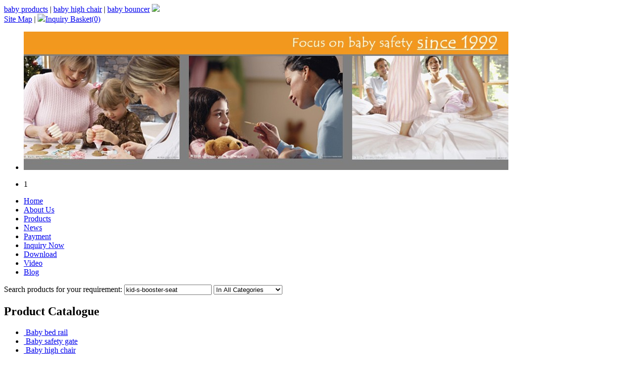

--- FILE ---
content_type: text/html; charset=Utf-8
request_url: http://www.yeskey.com/space/xmff993059/ks_products/757510/kid-s-booster-seat.html
body_size: 46679
content:
<!DOCTYPE html PUBLIC "-//W3C//DTD XHTML 1.0 Transitional//EN" "http://www.w3.org/TR/xhtml1/DTD/xhtml1-transitional.dtd">
<html xmlns="http://www.w3.org/1999/xhtml">
<head>
<meta http-equiv="Content-Type" content="text/html; charset=utf-8" />
<title>kid-s-booster-seat</title>
<meta name="keywords" content="kid-s-booster-seat" />
<meta name="description" content="kid-s-booster-seat manufacturers,kid-s-booster-seat exporters,kid-s-booster-seat suppliers,kid-s-booster-seat OEM service." />
<meta name="subject" content="kid-s-booster-seat" />
<script language="javascript" src="/script/ae.js"  charset="utf-8"></script>
<script language="javascript" type="text/javascript" src="/script/minisite.js"  charset="utf-8"></script>
<script type="text/javascript" src="/script/commons.js" ></script>
<!--<script type="text/javascript" src="http://www.yeskey.com/script/net2chinaFlash.js" ></script>-->
<script type="text/javascript" src="/script/onshowbig.js" ></script>
<script type="text/javascript" src="/script/register.js" ></script>
<script type="text/javascript" src="/script/cps.js" ></script>
<!--<script type="text/javascript" src="http://www.yeskey.com/script/prototype.js" ></script>-->
<script type="text/javascript" src="/script/slideshow.js" ></script>
<link href="/css/user_default/slideshow.css"  rel="stylesheet" type="text/css" />
<link href="/css/user_default/common.css"  rel="stylesheet" type="text/css" />

<link href="/css/user_default/online_motuo.css"  rel="stylesheet" type="text/css" />
	<link href="/css/user_default/motuo-css.css"  rel="stylesheet" type="text/css" />
		</head>
<body style="background:!important;">
<!--第三方-->
<div id="Layer1" style="display:none;position:absolute;z-index:1;border: 1px #000000 solid; background-color:#FFFFFF; padding:4px;"></div>
<div class="topkeyword">
	<div class="topkeyword980px">
		<div class="topkeywordl">
			 <a href="#" > baby products</a> |  <a href="#" > baby high chair</a> |  <a href="#" > baby bouncer</a>  <a href="javascript:showDiv('moretks');"><img src="http://www.yeskey.com/images/ico2.jpg"/></a>
		</div>
		<div class="topkeywordr"><!--<script type="text/javascript" src="http://www.yeskey.com/space/xmff993059/check.html" ></script>|--> <a href="http://www.yeskey.com/space/xmff993059/sitemap.html" >Site Map</a> | <script type="text/javascript" src="http://www.yeskey.com/space/xmff993059/basket.html" ></script>&nbsp;&nbsp;<img src="/images/ico/ico_en.jpg"  width="20" height="14" name="x1">
		
		</div>
	<div class="topkeywordtt" id="moretks" style="display:none;">
	 <a href="#" > bed rail</a> |  <a href="#" > baby potty</a>
	</div>
	</div>
</div><!--LOGO-->

<div class="head">
	<div class="top" id="top"><div class='comiis_wrapad-top' id='slideContainer' style='z-index:12'>
        <div id='frameHlicAe' class='frame cl'>
            <div class='temp'></div>
            <div class='block'><div class='cl'><ul class='slideshow' id='slidesImgs'><li><a href="http://www.aimybebe.com" target="_blank"><img src='http://www.yeskey.com/uploadfile/x9/xmff993059/advs_image/top1337067108.jpg' width='980' height='280' /></a></li></ul></div><div class='slidebar' id='slideBar'><ul><li class='on'>1</li></ul></div></div>
        </div><script type='text/javascript'>
        SlideShow(3000);
    </script></div>
	<div class="corpmenu">
		<ul><li><a  href="http://www.yeskey.com/space/xmff993059/" target="_self" title="">Home</a></li><li><a  href="http://www.yeskey.com/space/xmff993059/about.html" target="_self" title="">About Us</a></li><li><a  href="http://www.yeskey.com/space/xmff993059/products.html" target="_self" title="">Products</a></li><li><a  href="http://www.yeskey.com/space/xmff993059/news.html" target="_self" title="">News</a></li><li><a  href="http://www.yeskey.com/space/xmff993059/page/Payment-page23761.html" target="_self" title="">Payment</a></li><li><a  href="http://www.yeskey.com/space/xmff993059/inquiry.html" target="_self" title="">Inquiry Now</a></li><li><a  href="http://www.yeskey.com/space/xmff993059/download.html" target="_self" title="">Download</a></li><li><a  href="http://www.yeskey.com/space/xmff993059/video.html" target="_self" title="">Video</a></li><li><a  href="http://blog.aimybebe.com/" target="_blank" title="Blog">Blog</a></li></ul>
	</div>
	<div class="search">
	
<script type="text/javascript">
function subsel(){
	if(trim(document.getElementById('keyword').value) ==""){
		alert('Please input keyword!');
		return false;
	}else {
		document.getElementById('form1_sel').action = "http://www.yeskey.com/shop.php";
		document.getElementById('form1_sel').submit();
	}

}
</script>
	<form name="form1_sel" id="form1_sel" action="" method="get" onsubmit="return subsel()">
		Search products for your requirement:
		  <input name="keyword" id="keyword" class="input" size="20" maxlength="50" value="kid-s-booster-seat"/>
 		 <select name="cat_id" id="cat_id">

 		 <option value="0" selected="selected">In All Categories</option>
		   <option value="11847" >Baby bed rail</option><option value="11846" >Baby safety gate</option><option value="11848" >Baby high chair</option><option value="11849" >Baby bouncer/swing</option><option value="11850" >Baby potty</option><option value="11851" >Baby bathtub</option><option value="11852" >Baby play pen</option><option value="11853" >Baby play mat</option><option value="11854" >Baby car seat</option><option value="11855" >Baby carrier</option><option value="11859" >Baby stroller</option><option value="11860" >Baby walker</option>
      </select>
		  <input name="按钮" type="submit" style="border-top-width:0px;font-weight:bold;border-left-width: 0px; background:url(http://www.yeskey.com/images/user_default/motuo/GSSearchButton.gif) no-repeat;border-bottom-width:0px;width:58px;color:#FFFFFF;height:19px;border-right-width:0px;cursor:hand;" value="Search"/>
	  <input name="op" type="hidden" value="head_sel" />
	  <input name="do" type="hidden" value="search" />
	  <input name="space_name" type="hidden" value="xmff993059" />
      <!--在线客服 start-->
      &nbsp;&nbsp;&nbsp;
	 	</form>
   
	</div>
</div><style type="text/css">
.syn_pro_list { list-style:none;}
.syn_pro_list li { float:left; width:20%;}
.syn_no_thing { text-align:center; color: #A5AFAA ; font-weight:600; }
</style>
<!--BODY-->
<div id="fixedbody">

	<!--Body pageleft start-->
	<div id="pageleft">
	<div class="winstyle2">
	<h2>Product Catalogue</h2>
		<ul>
			<li class="oncate" ><img src='http://www.yeskey.com/images/user_default/motuo/ico-left.gif' alt='' border='0'/><a href='http://www.yeskey.com/space/xmff993059/product_cat_list/Baby-bed-rail-c11847.html' title='Baby bed rail' target="_self"> Baby bed rail</a> </li>
<li class="oncate" ><img src='http://www.yeskey.com/images/user_default/motuo/ico-left.gif' alt='' border='0'/><a href='http://www.yeskey.com/space/xmff993059/product_cat_list/Baby-safety-gate-c11846.html' title='Baby safety gate' target="_self"> Baby safety gate</a> </li>
<li class="oncate" ><img src='http://www.yeskey.com/images/user_default/motuo/ico-left.gif' alt='' border='0'/><a href='http://www.yeskey.com/space/xmff993059/product_cat_list/Baby-high-chair-c11848.html' title='Baby high chair' target="_self"> Baby high chair</a> </li>
<li class="oncate" ><img src='http://www.yeskey.com/images/user_default/motuo/ico-left.gif' alt='' border='0'/><a href='http://www.yeskey.com/space/xmff993059/product_cat_list/Baby-bouncer-swing-c11849.html' title='Baby bouncer/swing' target="_self"> Baby bouncer/swing</a> </li>
<li class="oncate" ><img src='http://www.yeskey.com/images/user_default/motuo/ico-left.gif' alt='' border='0'/><a href='http://www.yeskey.com/space/xmff993059/product_cat_list/Baby-potty-c11850.html' title='Baby potty' target="_self"> Baby potty</a> </li>
<li class="oncate" ><img src='http://www.yeskey.com/images/user_default/motuo/ico-left.gif' alt='' border='0'/><a href='http://www.yeskey.com/space/xmff993059/product_cat_list/Baby-bathtub-c11851.html' title='Baby bathtub' target="_self"> Baby bathtub</a> </li>
<li class="oncate" ><img src='http://www.yeskey.com/images/user_default/motuo/ico-left.gif' alt='playpen,baby bed,play yard,baby carrier' border='0'/><a href='http://www.yeskey.com/space/xmff993059/product_cat_list/Baby-play-pen-c11852.html' title='Baby play pen' target="_self"> Baby play pen</a> </li>
<li class="oncate" ><img src='http://www.yeskey.com/images/user_default/motuo/ico-left.gif' alt='baby playmat,babyplaygym and mat,' border='0'/><a href='http://www.yeskey.com/space/xmff993059/product_cat_list/Baby-play-mat-c11853.html' title='Baby play mat' target="_self"> Baby play mat</a> </li>
<li class="oncate" ><img src='http://www.yeskey.com/images/user_default/motuo/ico-left.gif' alt='carseat,baby safety system,baby safety' border='0'/><a href='http://www.yeskey.com/space/xmff993059/product_cat_list/Baby-car-seat-c11854.html' title='Baby car seat' target="_self"> Baby car seat</a> </li>
<li class="oncate" ><img src='http://www.yeskey.com/images/user_default/motuo/ico-left.gif' alt='baby cairrers,carrier wrap,carrier bag' border='0'/><a href='http://www.yeskey.com/space/xmff993059/product_cat_list/Baby-carrier-c11855.html' title='Baby carrier' target="_self"> Baby carrier</a> </li>
<li class="oncate" ><img src='http://www.yeskey.com/images/user_default/motuo/ico-left.gif' alt='baby pram,baby push chair,baby travel system' border='0'/><a href='http://www.yeskey.com/space/xmff993059/product_cat_list/Baby-stroller-c11859.html' title='Baby stroller' target="_self"> Baby stroller</a> </li>
<li class="oncate" ><img src='http://www.yeskey.com/images/user_default/motuo/ico-left.gif' alt='baby walker with wheels meet En standard' border='0'/><a href='http://www.yeskey.com/space/xmff993059/product_cat_list/Baby-walker-c11860.html' title='Baby walker' target="_self"> Baby walker</a> </li>

		</ul>
	</div>

	<!--<div class="winstyle2">
		<h2>Hot Keywords</h2>
		<ul>
			<li class="parcate">&nbsp;&nbsp;<a href=""  title=""></a></li>
			
			<li class="oncate">&nbsp;&nbsp;<img src="http://www.yeskey.com/images/user_default/motuo/icomore.jpg"  alt="" border="0" />
			<a href="#"  title=""><strong>View more</strong></a>
			</li>
		</ul>
	</div>	-->
		<div class="winstyle2">
		<h2>Supplier Details</h2>
		<ul style="padding-left:8px;">
		  <li style="width:210px;word-wrap:break-word;"><strong>&nbsp;Company Name: </strong><br />Aimybebe Baby Products Co.,Ltd</li>
		  <li style="width:210px;word-wrap:break-word;"><strong>&nbsp;Contact Person: </strong>angelina zhou&nbsp;&nbsp;</li>
					  <li style="width:210px;word-wrap:break-word;"><strong>&nbsp;Tel: </strong>86-592-2264099
          <li style="width:210px;word-wrap:break-word;"><strong>&nbsp;Mobile:</strong>18960253938</li>
		  <li style="width:210px;word-wrap:break-word;"><strong>&nbsp;Fax: </strong>86-592-2264222</li>
					  <li style="width:210px;word-wrap:break-word;"><strong>&nbsp;Email: </strong><a href="mailto:babyworld@163.com">babyworld@163.com</a></li>
		  <li style="width:210px;word-wrap:break-word;"><strong>&nbsp;Address: </strong><br />8/F International Plaza, 8 Lujiang Road, Xiamen ,China</li>
		  <li style="width:210px;word-wrap:break-word;"><strong>&nbsp;WebSite: </strong><br />
                        <a href="http://www.yeskey.com/space/xmff993059/" target="_blank">http://www.yeskey.com/space/xmff993059/</a><br>
		               <a href="" target="_blank"></a><br>
		 </li>
		  <!--<div style=" margin:5px 0; padding-left:40px;"> <a onClick=testMessageBox(event);  href="javascript:testMessageBox(event);"><img src="http://www.yeskey.com/images/motuo/mini_detail_now.gif" width="123" height="25"></a></div>-->
		</ul>
	</div>
		
		
      <div style="text-align:center; padding-right:15px;">
		<!-- 社会化营销平台 -->
                <ul><li style="padding-bottom:5px;"><a href="http://www.facebook.com/pages/Aimybebe-Baby-Products-CoLtd/200698603388578?ref=hl" target="_blank"><img src="http://www.yeskey.com/images/facebook-icon.gif" title="Facebook"></a></li><li style="padding-bottom:5px;"><a href="http://aimybebe.blogspot.com" target="_blank"><img src="http://www.yeskey.com/images/blogger-icon.gif" title="Google blogger"></a></li><li style="padding-bottom:5px;"><a href="https://twitter.com/yaoqiuyuan" target="_blank"><img src="http://www.yeskey.com/images/twitter-icon.gif" title="twitter"></a></li><li style="padding-bottom:5px;"><a href="http://www.youtube.com/my_videos?feature=mhee" target="_blank"><img src="http://www.yeskey.com/images/youtube-icon.gif" title="Youtube"></a></li></ul>
        		<!-- end -->

      </div>	
	<div>
	</div>
	
		<div style="text-align:center;padding-right:15px;margin-top:20px; padding-bottom:20px;">
	<!-- AddThis Button BEGIN -->
	<a href="http://www.addthis.com/bookmark.php?v=20" onmouseover="return addthis_open(this, '','[URL]', '[TITLE]')" onmouseout="addthis_close()" onclick="return addthis_sendto();">
	<img src="http://www.yeskey.com/images/user_default/share.gif" width="104" height="23" alt="Bookmark this page" style="border:0;"/></a>
	<!-- AddThis Button END -->
	
	</div>
		<div style="text-align:center; padding-top:5px;clear:both; padding-right:15px;"></div>
	<div style="clear:both;"></div>
	

</div>	<!--Body pageleft End-->
    
    
	<!--BODY RIGHT-->
	<div id="pageright">
	<form name="form" action="" method="post">
	<div class="pagerightp1">
		<div class="pagerighttop"><span class="prdouctzc"><a href="http://www.yeskey.com/space/xmff993059/">Home</a> > Keywords > kid-s-booster-seat </span></div>
		<div class="bg">
			<div class="zi">kid-s-booster-seat</div>
		</div>
		<div class="pagerighttop1">
		Welcome to our product page of  <a href="http://www.yeskey.com/space/xmff993059/ks_products/757510/kid-s-booster-seat.html" title="kid-s-booster-seat">kid-s-booster-seat</a> , in which you can find detailed information of  <a href="http://www.yeskey.com/space/xmff993059/ks_products/757510/kid-s-booster-seat.html" title="kid-s-booster-seat">kid-s-booster-seat</a> . Our  <a href="http://www.yeskey.com/space/xmff993059/ks_products/757510/kid-s-booster-seat.html" title="kid-s-booster-seat">kid-s-booster-seat</a>  is good in quality and competitive in price. We are manufacturer and supplier of  <a href="http://www.yeskey.com/space/xmff993059/ks_products/757510/kid-s-booster-seat.html" title="kid-s-booster-seat">kid-s-booster-seat</a> . We export  <a href="http://www.yeskey.com/space/xmff993059/ks_products/757510/kid-s-booster-seat.html" title="kid-s-booster-seat">kid-s-booster-seat</a> . We supply OEM service of  <a href="http://www.yeskey.com/space/xmff993059/ks_products/757510/kid-s-booster-seat.html" title="kid-s-booster-seat">kid-s-booster-seat</a>  for you. We would manufacture  <a href="http://www.yeskey.com/space/xmff993059/ks_products/757510/kid-s-booster-seat.html" title="kid-s-booster-seat">kid-s-booster-seat</a>  following your specific requirement. We are looking forward to your E-mail and establishing cooperative relationship! We would provide professional  <a href="http://www.yeskey.com/space/xmff993059/ks_products/757510/kid-s-booster-seat.html" title="kid-s-booster-seat">kid-s-booster-seat</a>  with good services for you!
		</div>
    
		<div class="bgz">
			<span class="sz">Select</span><span class="sz"> to </span><span class="st"><A href="javascript:inquiryNow()"><img src="http://www.yeskey.com/images/user_default/motuo/mini_inquire_now.gif" border="0"></A></span><span class="sz"> or </span><span class="st1"><A href="javascript:inquiryCart()"><img src="http://www.yeskey.com/images/user_default/motuo/mini_add_to_inquiry_basket.gif" border="0"></A></span>
		</div>
		
		
		<!--产品列表 Start-->
		
					
		<div class="list">

			<div class="listleft">
				<input name="product[]" type="checkbox" id="product_1" value="179129" onclick="javascript:clickcompareBox(1,this);" />
				<input name="product_info[179129][pro_name]" type="hidden" value="safety car seat with 3 adjustable position handle" />
				<input name="product_info[179129][pro_img_path]" type="hidden" value="uploadfile/x9/xmff993059/product/baby-car-seat/safety-car-seat-with-3-adjustable-position-handle-1341476651-0.jpg" />
			</div>
			<div class="neirong" id="compareColor_1">
				<div class="LB_BT_mid">
					<ul>
						<li class="LB_BT_mid3"> <a href="http://www.yeskey.com/space/xmff993059/products_info/safety-car-seat-with-3-adjustable-position-handle-179129.html" target="_self"><h3>safety car seat with 3 adjustable position handle</h3></a></li>
						<li class="LB_BT_mid2"><strong><a href="javascript:inquiry(179129,'safety car seat with 3 adjustable position handle');" >inquiry</a></strong></li>
					</ul>
				</div>
				<div class="LB_BT_mid1">
					<div class="LB_BT_img"><a href="http://www.yeskey.com/space/xmff993059/products_info/safety-car-seat-with-3-adjustable-position-handle-179129.html"  target="_self"><img src="http://www.yeskey.com/uploadfile/x9/xmff993059/sm_product/baby-car-seat/safety-car-seat-with-3-adjustable-position-handle-1341476651-0.jpg"  alt="safety car seat with 3 adjustable position handle" border="0" width="110" height="110" onload="setImgSizeWH(this.src,this,110,110)" ></a></div>
					<div class="LB_BT_z">Products description:<br />
							
							Rear facing for infants 0 to 13kgs. 
3 point belt harness system. 
2 positions of belt adjustment to children's height. 
Adjustable three position handle....
							<br />
<a href="http://www.yeskey.com/space/xmff993059/products_info/safety-car-seat-with-3-adjustable-position-handle-179129.html"  target="_self"><img src="http://www.yeskey.com/images/user_default/motuo/clickfordetail.gif"  border="0" /></a><strong><a href="http://www.yeskey.com/space/xmff993059/products_info/safety-car-seat-with-3-adjustable-position-handle-179129.html"  target="_self">Click for detail</a></strong><br />
					</div>
				</div>
			</div>  
			</div>
						
		<div class="list">

			<div class="listleft">
				<input name="product[]" type="checkbox" id="product_2" value="179130" onclick="javascript:clickcompareBox(2,this);" />
				<input name="product_info[179130][pro_name]" type="hidden" value="baby safety car seat with EN R44.04" />
				<input name="product_info[179130][pro_img_path]" type="hidden" value="uploadfile/x9/xmff993059/product/baby-car-seat/baby-safety-car-seat-with-EN-R44.04-1341474714-0.jpg" />
			</div>
			<div class="neirong" id="compareColor_2">
				<div class="LB_BT_mid">
					<ul>
						<li class="LB_BT_mid3"> <a href="http://www.yeskey.com/space/xmff993059/products_info/baby-safety-car-seat-with-EN-R44-04-179130.html" target="_self"><h3>baby safety car seat with EN R44.04</h3></a></li>
						<li class="LB_BT_mid2"><strong><a href="javascript:inquiry(179130,'baby safety car seat with EN R44.04');" >inquiry</a></strong></li>
					</ul>
				</div>
				<div class="LB_BT_mid1">
					<div class="LB_BT_img"><a href="http://www.yeskey.com/space/xmff993059/products_info/baby-safety-car-seat-with-EN-R44-04-179130.html"  target="_self"><img src="http://www.yeskey.com/uploadfile/x9/xmff993059/sm_product/baby-car-seat/baby-safety-car-seat-with-EN-R44.04-1341474714-0.jpg"  alt="baby safety car seat with EN R44.04" border="0" width="110" height="110" onload="setImgSizeWH(this.src,this,110,110)" ></a></div>
					<div class="LB_BT_z">Products description:<br />
							
							Rear facing for infants 0 to 13kgs. 
3 point belt harness system. 
2 positions of belt adjustment to children's height. 
Adjustable three position handle....
							<br />
<a href="http://www.yeskey.com/space/xmff993059/products_info/baby-safety-car-seat-with-EN-R44-04-179130.html"  target="_self"><img src="http://www.yeskey.com/images/user_default/motuo/clickfordetail.gif"  border="0" /></a><strong><a href="http://www.yeskey.com/space/xmff993059/products_info/baby-safety-car-seat-with-EN-R44-04-179130.html"  target="_self">Click for detail</a></strong><br />
					</div>
				</div>
			</div>  
			</div>
						<div style="CLEAR: both"></div>
		<!--产品列表 End-->
				
			
		<!--分页导航 Start-->
		<div class="pageNav" id="pagenav">
		
		</div>
		<!--分页导航 End-->
		<input name="op" type="hidden" value="batch" />	
	</form>
	</div>
	
<div class="pagerightKwd">
  <div class="bg">
    <div class="zi">New Products</div>
  </div>
  <div class="pro11_1">
	  <div style="clear:both"></div><div class="pro10"><div class="pro7"></div><div class="pro9"></div><div class="pro8"><a href="http://www.yeskey.com/space/xmff993059/products_info/baby-playmat-gym-designed-with-bettle-pattern-179139.html" target="_self" title="baby playmat gym designed with bettle pattern"><img alt="baby playmat gym designed with bettle pattern" src="http://www.yeskey.com/uploadfile/x9/xmff993059/sm_product/baby-play-mat/baby-playmat-gym-designed-with-bettle-pattern-1341476464-0.jpg"  onload="setImgSizeWH(this.src,this,110,110)" border="0" height="110" width="110" /></a></div><div class="pro6"><a href="http://www.yeskey.com/space/xmff993059/products_info/baby-playmat-gym-designed-with-bettle-pattern-179139.html" target="_self" title="baby playmat gym designed with bettle pattern">baby playmat gym designed with bettle pattern</a></div></div><div class="pro10"><div class="pro7"></div><div class="pro9"></div><div class="pro8"><a href="http://www.yeskey.com/space/xmff993059/products_info/2-in-1-baby-potty-with-music-179127.html" target="_self" title="2 in 1 baby potty with music"><img alt="2 in 1 baby potty with music" src="http://www.yeskey.com/uploadfile/x9/xmff993059/sm_product/baby-potty/2-in-1-baby-potty-with-music-1337314341-0.jpg"  onload="setImgSizeWH(this.src,this,110,110)" border="0" height="110" width="110" /></a></div><div class="pro6"><a href="http://www.yeskey.com/space/xmff993059/products_info/2-in-1-baby-potty-with-music-179127.html" target="_self" title="2 in 1 baby potty with music">2 in 1 baby potty with music</a></div></div><div class="pro10"><div class="pro7"></div><div class="pro9"></div><div class="pro8"><a href="http://www.yeskey.com/space/xmff993059/products_info/2-in-1-environmental-baby-potty-with-music-179126.html" target="_self" title="2 in 1 environmental baby potty with music"><img alt="2 in 1 environmental baby potty with music" src="http://www.yeskey.com/uploadfile/x9/xmff993059/sm_product/baby-potty/2-in-1-environmental-baby-potty-with-music-1341481380-0.jpg"  onload="setImgSizeWH(this.src,this,110,110)" border="0" height="110" width="110" /></a></div><div class="pro6"><a href="http://www.yeskey.com/space/xmff993059/products_info/2-in-1-environmental-baby-potty-with-music-179126.html" target="_self" title="2 in 1 environmental baby potty with music">2 in 1 environmental baby potty with music</a></div></div><div class="pro10"><div class="pro7"></div><div class="pro9"></div><div class="pro8"><a href="http://www.yeskey.com/space/xmff993059/products_info/baby-playpen-120x60x76cm--197364.html" target="_self" title="baby playpen(120x60x76cm)"><img alt="baby playpen(120x60x76cm)" src="http://www.yeskey.com/uploadfile/x9/xmff993059/sm_product/baby-play-pen/baby-playpen(120x60x76cm)-1348807396-1.jpg"  onload="setImgSizeWH(this.src,this,110,110)" border="0" height="110" width="110" /></a></div><div class="pro6"><a href="http://www.yeskey.com/space/xmff993059/products_info/baby-playpen-120x60x76cm--197364.html" target="_self" title="baby playpen(120x60x76cm)">baby playpen(120x60x76cm)</a></div></div><div class="pro10"><div class="pro7"></div><div class="pro9"></div><div class="pro8"><a href="http://www.yeskey.com/space/xmff993059/products_info/baby-carrier-197363.html" target="_self" title="baby carrier"><img alt="baby carrier" src="http://www.yeskey.com/uploadfile/x9/xmff993059/sm_product/baby-carrier/baby-carrier-1348811146-0.jpg"  onload="setImgSizeWH(this.src,this,110,110)" border="0" height="110" width="110" /></a></div><div class="pro6"><a href="http://www.yeskey.com/space/xmff993059/products_info/baby-carrier-197363.html" target="_self" title="baby carrier">baby carrier</a></div></div>
      <div style="CLEAR: both"></div>
  </div>
  <div style="CLEAR: both"></div>
</div>	

			<div class="pagerightKwd">
				<div class="bg">
					<div class="zi"><strong>You may also be interested in:</strong></div>
					<div class="rtu"><span class="prdouctmm"><img src="http://www.yeskey.com/images/user_default/motuo/ico1.jpg"  /></span><a href="#" >&nbsp; More</a></div>
				</div>
				<div class="pagerightKwt">
					<ul>
					<li><a target="_self" href="http://www.yeskey.com/space/xmff993059/search/0/kid-s-booster-seat.html"  title="kid's booster seat">kid's booster seat</a></li><li><a target="_self" href="http://www.yeskey.com/space/xmff993059/search/0/baby-booster-seat.html"  title="baby booster seat">baby booster seat</a></li><li><a target="_self" href="http://www.yeskey.com/space/xmff993059/search/0/booster-seat-for-kids.html"  title=" booster seat for kids"> booster seat for kids</a></li><li><a target="_self" href="http://www.yeskey.com/space/xmff993059/search/0/portable-booster-seat.html"  title="portable booster seat">portable booster seat</a></li><li><a target="_self" href="http://www.yeskey.com/space/xmff993059/search/0/plastic-booster-seat.html"  title="plastic booster seat">plastic booster seat</a></li><li><a target="_self" href="http://www.yeskey.com/space/xmff993059/search/0/baby-travel-booster-seat.html"  title="baby travel booster seat">baby travel booster seat</a></li><li><a target="_self" href="http://www.yeskey.com/space/xmff993059/search/0/baby-plastic-booster-seat.html"  title="baby plastic booster seat">baby plastic booster seat</a></li><li><a target="_self" href="http://www.yeskey.com/space/xmff993059/search/0/kid-s-car-seat.html"  title="kid's car seat">kid's car seat</a></li><li><a target="_self" href="http://www.yeskey.com/space/xmff993059/search/0/infant-car-seat.html"  title=" infant car seat"> infant car seat</a></li><li><a target="_self" href="http://www.yeskey.com/space/xmff993059/search/0/baby-car-seat.html"  title="baby car seat">baby car seat</a></li><li><a target="_self" href="http://www.yeskey.com/space/xmff993059/search/0/baby-potty-seat.html"  title=" baby potty seat"> baby potty seat</a></li><li><a target="_self" href="http://www.yeskey.com/space/xmff993059/search/0/safety-infant-car-seat.html"  title="safety infant car seat">safety infant car seat</a></li><li><a target="_self" href="http://www.yeskey.com/space/xmff993059/search/0/baby-toilet-seat.html"  title="baby toilet seat">baby toilet seat</a></li><li><a target="_self" href="http://www.yeskey.com/space/xmff993059/search/0/baby-safety-car-seat.html"  title="baby safety car seat">baby safety car seat</a></li><li><a target="_self" href="http://www.yeskey.com/space/xmff993059/search/0/baby-safety-car-seat.html"  title=" baby safety car seat"> baby safety car seat</a></li>
					</ul>
				</div>
				
				
				<div class="bg">
					<div class="zi"><strong>Business Type: </strong></div>
					<div class="rtu"><span class="prdouctmm"></span></div>
				</div>
				<div class="pagerightKwt">
					<ul>
					<li><a target="_self" href="#" >kid-s-booster-seat&nbsp;Products</a></li><li><a target="_self" href="http://www.yeskey.com/space/xmff993059/about.html" >kid-s-booster-seat&nbsp;Suppliers</a></li><li><a target="_self" href="http://www.yeskey.com/space/xmff993059/about.html" >kid-s-booster-seat&nbsp;Manufacturers</a></li><li><a target="_self" href="http://www.yeskey.com/space/xmff993059/about.html" >&nbsp;Wholesalekid-s-booster-seat</a></li><li><a target="_self" href="#" >kid-s-booster-seat&nbsp;China</a></li>
					</ul>
				</div>
			</div>

</div>
<form id="form1" name="form1" method="post" action="">
  <input type="hidden" name="pro_id" id="pro_id"/>
  <input type="hidden" name="pro_name" id="pro_name" />
  <input type="hidden" name="pro_img_path" id="pro_img_path" />
  <input name="op" type="hidden" value="sign" />
</form>
<script language="javascript">


function inquiry(pro_id,pro_name){


	document.form1.action="http://www.yeskey.com/space/xmff993059/inquiry.html";
	//document.form1.target="_blank";
	document.form1.op.value="sign";

	document.getElementById('pro_id').value = pro_id;
	document.getElementById('pro_name').value = pro_name;

	document.form1.submit();

}



function inquiryNow()
{
	var num=0; 
	var product=document.getElementsByName("product[]")
	for(var i=0;i<product.length;i++)
	{ 
		if(product[i].checked==true)
		{   
		  num=num+1; 
		} 
	} 
	if(num == 0) 
	{
        alert("No item(s) selected.")
        return;
    }
    if(num > 0) 
	{
		document.form.action="http://www.yeskey.com/space/xmff993059/inquiry.html";
        //document.form.target="_blank";
        document.form.submit();
    }
}

function inquiryCart()
{
	var num=0; 
	var product=document.getElementsByName("product[]")
	for(var i=0;i<product.length;i++)
	{ 
		if(product[i].checked==true)
		{   
		  num=num+1; 
		} 
	} 
	if(num == 0) 
	{
        alert("No item(s) selected.")
        return;
    }
    if(num > 0) 
	{
		document.form.action="http://www.yeskey.com/space/xmff993059/add-basket.html";
        document.form.target="_self";
        document.form.submit();
    }
}

function clickAllBox()
{
	var product=document.getElementsByName("product[]")
	for(var i=0;i<product.length;i++)
	{ 
		product[i].checked=true;
	} 
}

function gotoPage()
{
	var formatString;
	var gotopage=document.getElementById('gotopage')
	if(gotopage.value=="")
	{
		alert('Please input valid page number !');
	    return;	
	}
	if(isNaN(gotopage.value))
	{
	    alert('Please input valid page number !');
	    return;
	}  
	var page = eval(gotopage.value);
	
	var total_pages = "";
	
	if(page < 1 || page > total_pages)
	{
	    alert('Please input valid page number !');
	    return;
	}
	
	var page_size = "";
	
	
	
	var temp_rows = (page-1) * page_size;
	formatString = '';
	var total_rows = '';
	
	if(page==1)
	{
		//var gotoUrl = formatString.replace("-page{0}","");
		var gotoUrl = formatString+"-"+temp_rows+"-"+total_rows+'.html';
		gotoUrl = 'http://www.yeskey.com/'+gotoUrl;
	}else
	{
		//formatString = 'search-page{0}';
		//var gotoUrl = formatString.replace("{0}",page-1);
		var gotoUrl = formatString+"-"+temp_rows+"-"+total_rows+'.html';
		gotoUrl = 'http://www.yeskey.com/'+gotoUrl;
	}
	document.location = gotoUrl;
}

</script>
<script language="JavaScript" src="/script/Common_Footer_in.js"  type="text/javascript"></script>
<div class="foot">
	<div class="footbg">
	<ul>
	  <li class="footbgtt"> </li>
	  <li class="footbgrr"><img src="/images/ico/ico.gif"  width="4" height="7" /> <a href="http://www.yeskey.com/space/xmff993059/send_friend/0.html" >Email this website</a></li>
	  <li class="footbgrr"><img src="/images/ico/ico.gif"  width="4" height="7" />
<!-- AddThis Button BEGIN -->
<script type="text/javascript">var addthis_pub="wiliam6";</script>
<a href="https://www.addthis.com/bookmark.php?v=20" onmouseover="return addthis_open(this, '','[URL]', '[TITLE]')" onmouseout="addthis_close()" onclick="return addthis_sendto();">
Bookmark this page</a>
<script type="text/javascript" src="https://s7.addthis.com/js/200/addthis_widget.js"></script>
<!-- AddThis Button END -->
	</li>
	<!--<li class="footbgrr"><img src="/images/ico/ico.gif"  width="4" height="7" /> <a style="cursor:hand" onmouseover="return addthis_onmouseover(this, event)" onmouseout="addthis_onmouseout()"><img src="/images/ic_bookmark.gif"  width="1" height="1" border="0" />Bookmark this page</a></li>-->
	<li class="footbgrr"><img src="/images/ico/ico.gif"  width="4" height="7" /> <A onfocus=this.blur() href="javascript:window.print();">Print this page</a> </li>
	</ul>
	</div>
<DIV class=footzi>
	<TABLE cellPadding=2 width="95%" align=center border=0>
					  <TBODY>
					  <TR align=left>
						<TD>
						<A href="http://www.yeskey.com/space/xmff993059/jumptolangu/de.html" target=_blank>
						<IMG alt="" src="http://www.yeskey.com/images/user_default/ico/ico_de.jpg" align=middle border=0>Deutsch</A>
						</TD>
						<TD><A href="http://www.yeskey.com/space/xmff993059/jumptolangu/es.html" 
						  target=_blank><IMG alt="" src="http://www.yeskey.com/images/user_default/ico/ico_es.jpg" align=middle 
						  border=0>Español</A></TD>
						<TD><A href="http://www.yeskey.com/space/xmff993059/jumptolangu/fr.html" 
						  target=_blank><IMG alt="" src="http://www.yeskey.com/images/user_default/ico/ico_fr.jpg" align=middle 
						  border=0>Français</A></TD>
						<TD><A href="http://www.yeskey.com/space/xmff993059/jumptolangu/it.html" 
						  target=_blank><IMG alt="" src="http://www.yeskey.com/images/user_default/ico/ico_it.jpg" align=middle 
						  border=0>Italiano</A></TD>
						<TD><A href="http://www.yeskey.com/space/xmff993059/jumptolangu/pt.html" 
						  target=_blank><IMG alt="" src="http://www.yeskey.com/images/user_default/ico/ico_pt.jpg" align=middle 
						  border=0>Português</A></TD>
						<TD><A href="http://www.yeskey.com/space/xmff993059/jumptolangu/ja.html" 
						  target=_blank><IMG alt="" src="http://www.yeskey.com/images/user_default/ico/ico_ja.jpg" align=middle 
						  border=0>日本の</A></TD>
						<TD><A href="http://www.yeskey.com/space/xmff993059/jumptolangu/ko.html" 
						  target=_blank><IMG alt="" src="http://www.yeskey.com/images/user_default/ico/ico_ko.jpg" align=middle 
						  border=0>한국어</A></TD>
						<TD><A href="http://www.yeskey.com/space/xmff993059/jumptolangu/ar.html" 
						  target=_blank><IMG alt="" src="http://www.yeskey.com/images/user_default/ico/ico_ar.jpg" align=middle 
						  border=0>العربية</A></TD>
						<TD><A href="http://www.yeskey.com/space/xmff993059/jumptolangu/bg.html" 
						  target=_blank><IMG alt="" src="http://www.yeskey.com/images/user_default/ico/ico_bg.jpg" align=middle 
						  border=0>български</A></TD>
						<TD><A href="http://www.yeskey.com/space/xmff993059/jumptolangu/hr.html" 
						  target=_blank><IMG alt="" src="http://www.yeskey.com/images/user_default/ico/ico_hr.jpg" align=middle 
						  border=0>hrvatski</A></TD>
						<TD><A href="http://www.yeskey.com/space/xmff993059/jumptolangu/cs.html" 
						  target=_blank><IMG alt="" src="http://www.yeskey.com/images/user_default/ico/ico_cs.jpg" align=middle 
						  border=0>česky</A></TD></TR>
					  <TR align=left>
						<TD><A href="http://www.yeskey.com/space/xmff993059/jumptolangu/da.html" 
						  target=_blank><IMG alt="" src="http://www.yeskey.com/images/user_default/ico/ico_da.jpg" align=middle 
						  border=0>Dansk</A></TD>
						<TD><A href="http://www.yeskey.com/space/xmff993059/jumptolangu/nl.html" 
						  target=_blank><IMG alt="" src="http://www.yeskey.com/images/user_default/ico/ico_nl.jpg" align=middle 
						  border=0>Nederlands</A></TD>
						<TD><A href="http://www.yeskey.com/space/xmff993059/jumptolangu/fi.html" 
						  target=_blank><IMG alt="" src="http://www.yeskey.com/images/user_default/ico/ico_fi.jpg" align=middle 
						  border=0>suomi</A></TD>
						<TD><A href="http://www.yeskey.com/space/xmff993059/jumptolangu/el.html" 
						  target=_blank><IMG alt="" src="http://www.yeskey.com/images/user_default/ico/ico_el.jpg" align=middle 
						  border=0>Ελληνικά</A></TD>
						<TD><A href="http://www.yeskey.com/space/xmff993059/jumptolangu/hi.html" 
						  target=_blank><IMG alt="" src="http://www.yeskey.com/images/user_default/ico/ico_hi.jpg" align=middle 
						  border=0>हिन्दी</A></TD>
						<TD><A href="http://www.yeskey.com/space/xmff993059/jumptolangu/no.html" 
						  target=_blank><IMG alt="" src="http://www.yeskey.com/images/user_default/ico/ico_no.jpg" align=middle 
						  border=0>norsk</A></TD>
						<TD><A href="http://www.yeskey.com/space/xmff993059/jumptolangu/pl.html" 
						  target=_blank><IMG alt="" src="http://www.yeskey.com/images/user_default/ico/ico_pl.jpg" align=middle 
						  border=0>Polski</A></TD>
						<TD><A href="http://www.yeskey.com/space/xmff993059/jumptolangu/ro.html" 
						  target=_blank><IMG alt="" src="http://www.yeskey.com/images/user_default/ico/ico_ro.jpg" align=middle 
						  border=0>Română</A></TD>
						<TD><A href="http://www.yeskey.com/space/xmff993059/jumptolangu/ru.html" 
						  target=_blank><IMG alt="" src="http://www.yeskey.com/images/user_default/ico/ico_ru.jpg" align=middle 
						  border=0>русский</A></TD>
						<TD><A href="http://www.yeskey.com/space/xmff993059/jumptolangu/sv.html" 
						  target=_blank><IMG alt="" src="http://www.yeskey.com/images/user_default/ico/ico_sv.jpg" align=middle 
						  border=0>Svenska</A></TD>
						 <TD><A href="http://www.yeskey.com/space/xmff993059/jumptolangu/zh-CN.html" 
						  target=_blank><IMG alt="" src="http://www.yeskey.com/images/user_default/ico/ico_cn.jpg" align=middle 
						  border=0>中文</A></TD>
						<TD></TD></TR></TBODY></TABLE>
</DIV>
	  <div class="footzi"><a href="http://www.yeskey.com/space/xmff993059/" >Home</a> | <a href="http://www.yeskey.com/space/xmff993059/products.html" >Products Show</a> | <a href="http://www.yeskey.com/space/xmff993059/news.html" >What's New</a> | <a href="http://www.yeskey.com/space/xmff993059/about.html" >Company Profile</a> | <a href="http://www.yeskey.com/space/xmff993059/contact_us.html" >Contact Us</a> | <a href="http://www.yeskey.com/space/xmff993059/sitemap.html">Site Map</a> | <a href="http://www.yeskey.com/space/xmff993059/link.html" >Link</a> <br>

  Friendly Link: <a href="http://www.yeskey.com/space/xmff993059/link.html" >Link</a> <br>

       Copyright &copy; <a href="http://www.yeskey.com/space/xmff993059/" title="Aimybebe Baby Products Co.,Ltd">Aimybebe Baby Products Co.,Ltd</a>  All rights reserved.
	  
	  <br>
      <a href="http://www.yeskey.com/space/xmff993059/letters/A.html"  target="_self">Hot Products</a>: 
	  <a href="http://www.yeskey.com/space/xmff993059/letters/A.html"  target="_self">A</a> | 
	  <a href="http://www.yeskey.com/space/xmff993059/letters/B.html"  target="_self">B</a> | 
	  <a href="http://www.yeskey.com/space/xmff993059/letters/C.html"  target="_self">C</a> | 
	  <a href="http://www.yeskey.com/space/xmff993059/letters/D.html"  target="_self">D</a> | 
	  <a href="http://www.yeskey.com/space/xmff993059/letters/E.html"  target="_self">E</a> | 
	  <a href="http://www.yeskey.com/space/xmff993059/letters/F.html"  target="_self">F</a> | 
	  <a href="http://www.yeskey.com/space/xmff993059/letters/G.html"  target="_self">G</a> | 
	 
	  <a href="http://www.yeskey.com/space/xmff993059/letters/H.html"  target="_self">H</a> | 
	  <a href="http://www.yeskey.com/space/xmff993059/letters/I.html"  target="_self">I</a> | 
	  <a href="http://www.yeskey.com/space/xmff993059/letters/J.html"  target="_self">J</a> | 
	  <a href="http://www.yeskey.com/space/xmff993059/letters/K.html"  target="_self">K</a> | 
	  <a href="http://www.yeskey.com/space/xmff993059/letters/L.html"  target="_self">L</a> | 
	  <a href="http://www.yeskey.com/space/xmff993059/letters/M.html"  target="_self">M</a> | 
	  <a href="http://www.yeskey.com/space/xmff993059/letters/N.html"  target="_self">N</a> | 
	  <a href="http://www.yeskey.com/space/xmff993059/letters/O.html"  target="_self">O</a> | 
	  <a href="http://www.yeskey.com/space/xmff993059/letters/P.html"  target="_self">P</a> | 
	  <a href="http://www.yeskey.com/space/xmff993059/letters/Q.html"  target="_self">Q</a> | 
	  
	  <a href="http://www.yeskey.com/space/xmff993059/letters/R.html"  target="_self">R</a> | 
	  <a href="http://www.yeskey.com/space/xmff993059/letters/S.html"  target="_self">S</a> | 
	  <a href="http://www.yeskey.com/space/xmff993059/letters/T.html"  target="_self">T</a> | 
	  <a href="http://www.yeskey.com/space/xmff993059/letters/U.html"  target="_self">U</a> | 
	  <a href="http://www.yeskey.com/space/xmff993059/letters/V.html"  target="_self">V</a> | 
	  <a href="http://www.yeskey.com/space/xmff993059/letters/W.html"  target="_self">W</a> | 
	  <a href="http://www.yeskey.com/space/xmff993059/letters/X.html"  target="_self">X</a> | 
	  <a href="http://www.yeskey.com/space/xmff993059/letters/Y.html"  target="_self">Y</a> | 
	  <a href="http://www.yeskey.com/space/xmff993059/letters/Z.html"  target="_self">Z</a> | 
	  
	  <a href="http://www.yeskey.com/space/xmff993059/letters/0.html"  target="_self">0~9</a> 

	  <br>
	  <div style="display:none">
		<!--访问量统计-->          
		         <!--第三方-->
                            <script language="javascript" type="text/javascript" src="http://js.users.51.la/9187750.js"></script>
<noscript><a href="http://www.51.la/?9187750" target="_blank"><img alt="我要啦免费统计" src="http://img.users.51.la/9187750.asp" style="border:none" /></a></noscript>
                    <!-- 本地 piwik-->
        		<!-- end  -->
	   </div>
     </div>
	<DIV style="CLEAR: both"></DIV>
	</div>




<div id="fastFeedback" style="z-index:9999">

	<h4>Contact Us</h4>

	<div class="buttons">

		<span id="minMaxButtonS" class="maxStatus">

			<img id="sButtonMin" src="/images/fastFeedback_min.gif" border="0" alt="Minimize" />

			<img id="sButtonMax" style="display:none" src="/images/fastFeedback_max.gif" border="0" alt="Maximize" />

		</span>

	</div>

	<div id="contentBox" class="sbox">

		<div id="onlineStatus">

			<strong>We are online!</strong><br />
			
			<div style="border-bottom:1px dashed #666;" /></div>

		</div>

		<textarea id="smallEmailInput">Click here to enter your message</textarea>

	</div>

</div>
  <!--在线客服 start-->
    <script type="text/javascript" src="/script/skypeCheck40.js"></script>

<div class='QQbox' id='divQQbox' style="left:0px;">

<div class='Qlist' id='divOnline' style='display : none;'>

<div class='t'></div>

<div class='con'>

<h2 style="padding-bottom:12px;"><a href="javascript:OnlineOut()"><img src="http://www.yeskey.com/images/online/window_close.png" width='12' height='12' style=" float:right"></a>Consult online </h2>

<table style=" margin-left:10px;">
<!--MSN-->
<tr><td><img style="border-style: none;" src="http://www.yeskey.com/images/user_default/msnunknown.gif" width="23" align="absmiddle" alt="Msn"/></td>
<td align="left"><a target="_blank" href="http://settings.messenger.live.com/Conversation/IMMe.aspx?invitee=aimybebe@live.com&mkt=en">aimybebe</a></td></tr>
<!--skype-->
<tr>
	<td><img src="http://www.yeskey.com/images/user_default/skypeunknown.gif" style="border: none;" width="23" alt="Skype" align="absmiddle" /> </td>
	<td align="left"><a href="skype:ff-aimybebe?chat">aimybebe</a></td>
</tr>
<!--yahoo-->
<!--google-->
</table>
<table>
<!--TEL-->
<tr>
<td style="vertical-align:top"><strong>Tel:</strong></td>
<td style="width:130px;word-break:break-all;">+86-592-2264099</td>
</tr>
</table>
</div>
<div class='b'></div>

</div>

<div id='divMenu' onmouseover='OnlineOver();'></div>

</div>

<SCRIPT>

//<![CDATA[

var tips; 
var theTop = 240/*这是默认高度,越大越往下*/; 
var old = theTop;

function initFloatTips() {

tips = document.getElementById('divQQbox');

moveTips();

};

function moveTips() {

var tt=50;

if (window.innerHeight) {

pos = window.pageYOffset

}

else if (document.documentElement && document.documentElement.scrollTop) {

pos = document.documentElement.scrollTop

}

else if (document.body) {

pos = document.body.scrollTop;

}

pos=pos-tips.offsetTop+theTop;

pos=tips.offsetTop+pos/10;



if (pos < theTop) pos = theTop;

if (pos != old) {

tips.style.top = pos+"px";

tt=10;

//alert(tips.style.top);

}



old = pos;

setTimeout(moveTips,tt);

}

//!]]>

initFloatTips();







window.onload=function OnlineOver(){

document.getElementById("divMenu").style.display = "none";

document.getElementById("divOnline").style.display = "block";

document.getElementById("divQQbox").style.width = "145px";

}



function OnlineOut(){

document.getElementById("divMenu").style.display = "block";

document.getElementById("divOnline").style.display = "none";



}



function hideMsgBox(theEvent){ //theEvent用来传入事件，Firefox的方式

　 if (theEvent){

　 var browser=navigator.userAgent; //取得浏览器属性

　 if (browser.indexOf("Firefox")>0){ //如果是Firefox

　　 if (document.getElementById('divOnline').contains(theEvent.relatedTarget)) { //如果是子元素

　　 return; //结束函式

} 

} 

if (browser.indexOf("MSIE")>0){ //如果是IE

if (document.getElementById('divOnline').contains(event.toElement)) { //如果是子元素

return; //结束函式

}

}

}

/*要执行的操作*/

document.getElementById("divMenu").style.display = "block";

document.getElementById("divOnline").style.display = "none";

}
</SCRIPT>    <!--在线客服 end-->
<div id="emailTextarea" style="display:none;z-index:9999">

	<h4>Contact Us</h4>

	<div class="buttons">

		<span><img id="minMaxButtonL" class="maxStatus"  src="/images/fastFeedback_min.gif" border="0" alt="Minimize" /></span>

	</div>
		
		<form id="feedBackConsoleForm" action="http://www.yeskey.com/space/xmff993059/inquiry.html" method="post" onsubmit="return validateEmailInputArea()">

	<div class="bdr">

		Please Write your Message here<br />

		   <input type="hidden" name="subject" value="">
			<input name="op" type="hidden" value="mini" />
		   <textarea id="emailInputArea" name="emailInputArea"></textarea>

		   <div class="promot"><input id="actionButton" type="submit" class="buttonSkinA" value=" Submit "/></div>
	   		 
	</div>
  
		</form>

</div>

<script type="text/javascript">
var img_url = "http://www.yeskey.com/";

var validateEmailInputArea = function(){
    get('autoSubmit').value = 'true';    

	var result = true;
	
	var emailValidateResult = true;
	
	if(emailValidateResult == false){
	}else{
		try{
    	    var imagePasswordErrorMsg = '';
    		var imagePasswordValidateArray = [];
        	imagePasswordValidateArray.push(new RequiredValidation("imagePasswordInputArea", "Please enter the characters in the image"));
        	for(var i=0,j=imagePasswordValidateArray.length; i<j; i++){
        		if(!imagePasswordValidateArray[i].validate()){
        			imagePasswordErrorMsg = imagePasswordValidateArray[i].message;
        			break;
        		}
        	}
		} catch(e){
		}
	}
	
	result = emailValidateResult && imagePasswordValidateResult;
	
	if(result == true){
	    get('content').value=get('emailInputArea').value;
		get('fastFeedback').style.display = '';
		get('emailTextarea').style.display = 'none';
		get('smallEmailInput').value = 'Click here to enter your message';
		get('emailInputArea').value = '';
	}
	
	return result;
	
}
var fastFeedbackInstance = new AE.run.fastFeedback();
</script>

</body>
</html>

--- FILE ---
content_type: application/x-javascript
request_url: http://www.yeskey.com/space/xmff993059/basket.html
body_size: 177
content:
document.write('<img src="http://www.yeskey.com/images/inquiry_basket.gif" border=0><a href="http://www.yeskey.com/space/xmff993059/view-basket.html">Inquiry Basket(0)</a>');